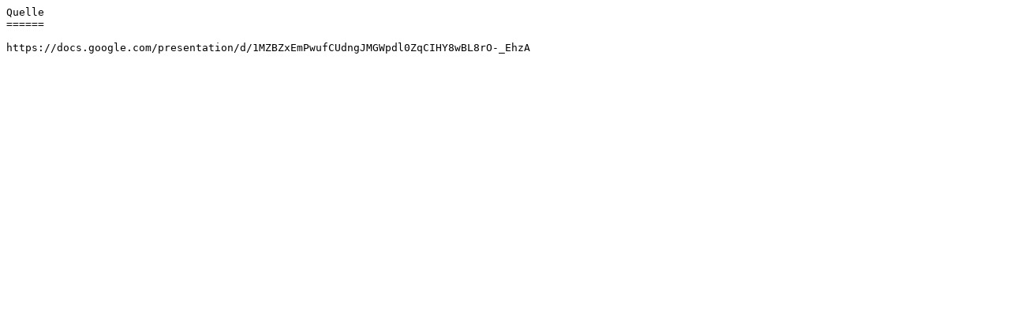

--- FILE ---
content_type: text/plain
request_url: https://files.ffffm.net/Folien/Warum%20Freifunk%3F/Liessmich.txt
body_size: -38
content:
Quelle
======

https://docs.google.com/presentation/d/1MZBZxEmPwufCUdngJMGWpdl0ZqCIHY8wBL8rO-_EhzA

